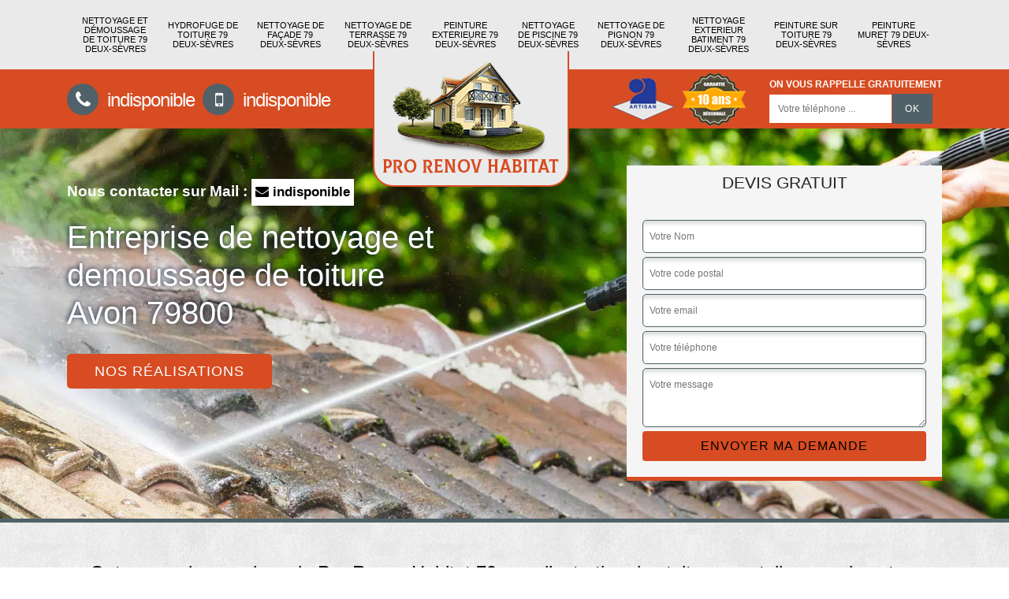

--- FILE ---
content_type: text/html; charset=UTF-8
request_url: https://www.nettoyage-toiture-79.fr/nettoyage-demoussage-toiture-avon-79800
body_size: 4020
content:
<!DOCTYPE html>
<html dir="ltr" lang="fr-FR">
<head>
		<meta charset="UTF-8" />
    <meta name=viewport content="width=device-width, initial-scale=1.0, minimum-scale=1.0 maximum-scale=1.0">
    <meta http-equiv="content-type" content="text/html; charset=UTF-8" >
    <title>Nettoyage et demoussage de toiture à Avon Tél: 05.33.06.35.51</title>
        <meta name="description" content="A l'approche des beaux jours le nettoyage et demoussage de toiture vous fait de l'œil ? Nous intervenons à Avon 79800 et ses alentours. Contactez nous">        
    <link rel="shortcut icon" href="/skins/default/images/favicon.ico" type="image/x-icon">
	<link rel="icon" href="/skins/default/images/favicon.ico" type="image/x-icon">
    <link href="/skins/default/css/bootstrap.min.css" rel="stylesheet" type="text/css"/>
    <link href="/skins/default/css/style.css" rel="stylesheet" type="text/css"/>
    <script src="/js/jquery-3.6.0.min.js"></script>
    <script src="/js/scripts.js"></script>
</head>
<body class="Desktop ville">
    
    <div class="navigation"><div class="container"><nav class="nav"><ul class="nav-list"><li class="nav-item"><a href="/">Nettoyage et démoussage de toiture 79 Deux-Sèvres</a></li><li class="nav-item"><a href="hydrofuge-toiture-deux-sevres-79">Hydrofuge de toiture 79 Deux-Sèvres</a></li><li class="nav-item"><a href="nettoyage-facade-deux-sevres-79">Nettoyage de façade 79 Deux-Sèvres</a></li><li class="nav-item"><a href="nettoyage-terrasse-deux-sevres-79">Nettoyage de terrasse 79 Deux-Sèvres</a></li><li class="nav-item"><a href="peinture-exterieure-deux-sevres-79">Peinture exterieure 79 Deux-Sèvres</a></li><li class="nav-item"><a href="nettoyage-piscine-deux-sevres-79">Nettoyage de piscine 79 Deux-Sèvres</a></li><li class="nav-item"><a href="nettoyage-pignon-deux-sevres-79">Nettoyage de pignon 79 Deux-Sèvres</a></li><li class="nav-item"><a href="nettoyage-exterieur-batiment-deux-sevres-79">Nettoyage exterieur batiment 79 Deux-Sèvres</a></li><li class="nav-item"><a href="peinture-toiture-deux-sevres-79">Peinture sur toiture 79 Deux-Sèvres</a></li><li class="nav-item"><a href="peinture-muret-deux-sevres-79">Peinture muret 79 Deux-Sèvres</a></li></ul></nav></div></div><header class="header-container"><div class="container"><div class="header-top"><div class="tel-block"><a href="tel:indisponible"><i class="icon icon-phone"></i> indisponible</a><a href="tel:indisponible"><i class="icon icon-mobile"></i> indisponible</a></div><a href="/" title="Pro Renov Habitat 79" class="logo-header"><img loading="lazy" src="/skins/default/images/logo.png" alt="Pro Renov Habitat 79"></a><div class="rightBlock"><div class="logoExt"><img loading="lazy" src="/skins/default/images/img/logo_artisan.png" alt="Artisan" style="width: 80px;"><img loading="lazy" src="/skins/default/images/img/garanti-10ans.png" alt="Garantie decennale" style="width: 80px;"></div><div class="rappel-block"><strong>On vous rappelle gratuitement</strong><form action="/message.php" method="post" id="rappel_immediat"><input type="text" name="mail" id="mail2" value=""><input type="hidden" name="type" value="rappel"><input type="text" name="numtel" required="" placeholder="Votre téléphone ..." class="form-input"><input type="submit" name="OK" value="OK" class=" btn btn-submit"></form></div></div></div></div></header><div class="homeslider"><div class="sliderImg" style="background-image: url(/skins/default/images/img/slider-808.jpg);"></div><div class="container"><div class="captionSlider"><div class="leftText"><div class="email">Nous contacter sur Mail : <a href="tel:indisponible"><i class="icon icon-envelope"></i> indisponible</a></div><h1>Entreprise de nettoyage et demoussage de toiture Avon 79800</h1><a href="/realisations" title="Nos réalisations" class="btn-realisation">Nos réalisations</a></div><div class="rightText"><div class="Devisgratuit"><span>Devis gratuit</span><form action="/message.php" method="post" id="FormDevis"><input type="text" name="mail" id="mail" value=""><input type="text" name="nom" required="" class="form-input" placeholder="Votre Nom"><input type="text" name="code_postal" required="" class="form-input" placeholder="Votre code postal"><input type="text" name="email" required="" class="form-input" placeholder="Votre email"><input type="text" name="telephone" required="" class="form-input" placeholder="Votre téléphone"><textarea name="message" required="" class="form-input" placeholder="Votre message"></textarea><input type="submit" value="Envoyer ma demande" class="btn btn-submit"></form></div></div></div></div></div>
    <div class="Contenu"><div class="container"><div class="corps"><div class="row"><div class="col-12"><div class="mainleft"><div class="Block Block0"><div class="bloc-une"><h2>Optez pour les services de Pro Renov Habitat 79 pour l’entretien des toitures en tuiles, en zinc et en ardoises à Avon</h2><p>Pour que votre maison garde son bel attrait, il est nécessaire de bien entretenir la toiture. Le nettoyage de la toiture et son démoussage font partie des travaux réguliers à réaliser pour garder une toiture en bon état. Que la toiture soit en tuiles, en ardoise ou en zinc,  il faut bien l’entretenir pour qu’elle ait une durée de vie rallongée. Pour de tels travaux, optez pour les services de Pro Renov Habitat 79, un professionnel en travaux de couverture qui propose ses services à Avon.</p></div></div><div class="Block Block1"><div class="ImgFull" style="background-image: url(/photos/5275256-nettoyage-et-demoussage-de-toiture-79800-1.jpg);"></div><div class="bloc-une"><h2>Entreprise de nettoyage toiture : pourquoi choisir Pro Renov Habitat 79 ?</h2><p>Si votre toiture est couverte de mousses, elle va s’endommager prématurément. L’humidité qu’entretiennent ces mousses favorise la formation des micropores et fissures qui seront des sources de fuites. Aussi, est-il important de nettoyer et de démousser une toiture dès le constat de la présence des mousses. Pour un nettoyage et un démoussage réussis, fiez-vous à un professionnel comme Pro Renov Habitat 79. C’est un professionnel en travaux de couverture à qui vous pourrez vous adresser si vous êtes à Avon. Confiez-lui les travaux pour une plus longue durée de vie de votre couverture.</p></div></div><div class="Block Block2"><div class="ImgFull" style="background-image: url(/photos/5275256-nettoyage-et-demoussage-de-toiture-79800-2.jpg);"></div><div class="bloc-une"><h2>client}, une entreprise de nettoyage et de démoussage de toiture à contacter à Avon</h2><p>Votre toiture est-elle couverte de mousses et ne distingue-t-on plus la couleur de vos tuiles ? Adressez-vous à Pro Renov Habitat 79, une entreprise de nettoyage et démoussage de toiture à Avon. Un nettoyage et un démoussage de toiture sont une opération dangereuse, car c’est un travail en hauteur.  Il faut aussi éviter d’abimer la toiture lors de l’intervention. Confiez un tel projet à un professionnel comme Pro Renov Habitat 79 pour un rendu de qualité. Il vous assure un résultat probant grâce à son savoir-faire.</p></div></div><div class="Block Block3"><div class="ImgFull" style="background-image: url(/photos/5275256-nettoyage-et-demoussage-de-toiture-79800-3.jpg);"></div><div class="bloc-une"><h2> Pro Renov Habitat 79, une entreprise de couverture  à appeler pour un nettoyage et démoussage de toiture.</h2><p>Si vous constatez que votre toiture  présente des signes de présence des mousses, il est conseillé de faire appel à un professionnel pour le démoussage. Les conséquences sont la détérioration prématurée de votre toiture et une perte d’étanchéité. Si la dégradation est avancée, vous serez obligé de renover la toiture, ce qui est une opération assez onéreuse. Pour garder une toiture en bon état, il faut l’entretenir régulièrement. Adressez-vous à l’entreprise Pro Renov Habitat 79 pour un nettoyage et démoussage de votre toiture dans les règles  de l’art si vous êtes à Avon.</p></div></div><div class="Block Block4"><div class="ImgFull" style="background-image: url(/photos/5275256-nettoyage-et-demoussage-de-toiture-79800-4.jpg);"></div><div class="bloc-une"><h2>Nettoyage et démoussage de toiture : l’artisan couvreur Pro Renov Habitat 79 à appeler à Avon ! </h2><p>En fonction des matériaux de la toiture, un professionnel adopte la technique de nettoyage et de démoussage  appropriée. Il va d’abord effectuer un état des lieux avant de décider de l’approche technique à appliquer. Selon l’état de la toiture ,  des réparations peuvent être nécessaires. Un professionnel peut aussi préconiser l’application d’un produit hydrofuge. Pour un nettoyage et démoussage de toiture dans les règles, faites appel aux services de Pro Renov Habitat 79, une entreprise de couverture de bonne réputation à Avon.</p></div></div><div class="Block Block5"><div class="ImgFull" style="background-image: url(/photos/5275256-nettoyage-et-demoussage-de-toiture-79800-5.jpg);"></div><div class="bloc-une"><h2>L’installation d’un fil de cuivre pour prévenir l’implantation des  mousses</h2><p>Pour prévenir l’apparition des mousses sur une toiture, il existe une méthode efficace qui est l’installation d’un fil de cuivre. Vous installez un fil de cuivre au ras de la toiture en hauteur. L’oxydation du fil de cuivre va empêcher l’implantation et le développement des mousses sur la toiture. Il faut toutefois installer le fil de cuivre en hauteur, ce qui nécessite l’intervention d’un professionnel. Vous devez aussi changer le fil tous les 5 ans pour garantir une efficacité optimale.</p></div></div><div class="Block Block6"><div class="ImgFull" style="background-image: url(/photos/5275256-nettoyage-et-demoussage-de-toiture-79800-6.jpg);"></div><div class="bloc-une"><h2>Pour rallonger la durée de vie de votre toiture, faites-la nettoyer et démousser régulièrement !</h2><p>Pour garder une toiture en bon état, un nettoyage et un démoussage doivent être réalisés régulièrement. Un entretien régulier vous évitera une rénovation ou une réfection de toiture qui est une opération onéreuse. À Avon, vous pourrez vous adresser à Pro Renov Habitat 79. C’est un artisan couvreur qui a toutes les compétences pour un nettoyage et un démoussage de toiture dans les règles. Ses conditions tarifaires sont très abordables. Pour plus de détails, contactez-le et demandez un devis de vos travaux. </p></div></div><div class="Block Block7"><div class="ImgFull" style="background-image: url(/photos/5275256-nettoyage-et-demoussage-de-toiture-79800-7.jpg);"></div><div class="bloc-une"><h2>Pourquoi confier à un professionnel le nettoyage et le démoussage de votre toiture ?</h2><p>Le nettoyage et le démoussage de toiture sont un travail en hauteur qui peut être à l’origine de chutes mortelles. Il faut disposer des moyens matériels adaptés pour se sécuriser lors de  de cette opération. Un nettoyage et un  démoussage de toiture nécessitent aussi une certaine expérience et une compétence. Ces travaux sont accompagnés souvent deS réparations et d’une application de produit hydrofuge. Faites appel à un professionnel pour le nettoyage et démoussage de votre toiture. A Avon, Pro Renov Habitat 79 est un couvreur à contacter.</p></div></div><div class="Block Block8"><div class="ImgFull" style="background-image: url(/photos/5275256-nettoyage-et-demoussage-de-toiture-79800-8.jpg);"></div><div class="bloc-une"><h2>Nettoyage et démoussage de toiture : quelles sont les règlementations ?</h2><p>Il n’est pas obligatoire de nettoyer et de démousser une toiture. C’est au propriétaire de décider la réalisation d’une telle intervention. Par contre, lors du nettoyage et du démoussage des toitures,  les règlementations sur les produits à appliquer sur la toiture sont à respecter. Vous devez appliquer les règles relatives aux produits biocides de l’Union européenne.  Pour un nettoyage et démoussage de toiture dans les règles, faites appel à Pro Renov Habitat 79, un artisan couvreur à Avon. Il saura choisir les produits respectueux de l’environnement et conformes aux règlementations en vigueur.
</p></div></div></div></div></div></div></div><div class="Services"><div class="container"><div class="serv-item"><span class="Titre">Autres services</span><div class="Liens"><a href="/peinture-muret-avon-79800">Peinture muret Avon 79800</a><a href="/hydrofuge-toiture-avon-79800">Hydrofuge de toiture Avon 79800</a><a href="/nettoyage-facade-avon-79800">Nettoyage de façade Avon 79800</a><a href="/nettoyage-terrasse-avon-79800">Nettoyage de terrasse Avon 79800</a><a href="/peinture-exterieure-avon-79800">Peinture exterieure Avon 79800</a><a href="/nettoyage-piscine-avon-79800">Nettoyage de piscine Avon 79800</a><a href="/nettoyage-pignon-avon-79800">Nettoyage de pignon Avon 79800</a><a href="/nettoyage-exterieur-batiment-avon-79800">Nettoyage exterieur batiment Avon 79800</a><a href="/peinture-toiture-avon-79800">Peinture sur toiture Avon 79800</a></div></div></div></div></div>
    <footer id="footer"><div class="container"><div class="text-center footer-lo"><a href="/" title="Pro Renov Habitat 79" class="logo"><img loading="lazy" src="/skins/default/images/logo.png" alt="Pro Renov Habitat 79"/></a><p class="adresse">indisponible</p><p class="tel"><span>indisponible</span> / <span>indisponible</span></p></div><p class="copyright">©2022 - 2026 Tout droit réservé - <a href="/mentions-legales" title="Mentions légales">Mentions légales</a></p></div></footer>
</body>

<script src="skins/default/js/slick.min.js"></script>


<script type="text/javascript">		
		var Support = 'Desktop';
		$(document).ready(function(){
		// Js lancés une fois la page chargée
			
		          initAnalytics('_');
		
        // Append the mobile icon nav
        $('.nav-item').has('ul').prepend('<span class="nav-click"><i class="nav-arrow"></i></span>');
        $('.nav-mobile').click(function(){
            $('.nav-list').toggle();
        });
        $('.nav-list').on('click', '.nav-click', function(){
            $(this).siblings('.nav-submenu').toggle();
            $(this).children('.nav-arrow').toggleClass('nav-rotate');
            
        });
		
        // $('.homeslider').slick({
        //   arrows:false,
        //   fade:true,
        //   speed:1000,
        //   autoplay: true,
        //   autoplaySpeed: 3000,
        //   pauseOnHover:false,
        // });

        // $('.Reaslide').slick({
        //   arrows:false,
        //   speed:1000,
        //   autoplay: true,
        //   autoplaySpeed: 3000,
        //   pauseOnHover:false,
        // });

        $('.categories').slick({
          arrows:false,
          speed:1000,
          autoplay: true,
          slidesToShow: 6,
          slidesToScroll: 1,
          autoplaySpeed: 3000,
          pauseOnHover:false,
        });
		});
	</script>

</html>


--- FILE ---
content_type: text/html; charset=UTF-8
request_url: https://www.nettoyage-toiture-79.fr/ajax.php
body_size: -551
content:
{"code_google_tags":"","code_analytics":"G-4SQHSDDXWY","RGPD":null,"dbg":["Erreur  n'est pas reconnu."]}

--- FILE ---
content_type: text/css
request_url: https://www.nettoyage-toiture-79.fr/skins/default/css/style.css
body_size: 3239
content:
body {
	font-family: 'Montserrat', sans-serif;
	font-size: 14px;
	line-height: 24px;
}

h1,h2,h3,h4,h5 {
	font-family: 'Oswald', sans-serif;
}
h2 {
    font-size: 24px;
    color: #000000;
}


@font-face {
  font-family: 'icon';
  src:  url('../fonts/icomoon.eot?w6h2aq');
  src:  url('../fonts/icomoon.eot?w6h2aq#iefix') format('embedded-opentype'),
    url('../fonts/icomoon.ttf?w6h2aq') format('truetype'),
    url('../fonts/icomoon.woff?w6h2aq') format('woff'),
    url('../fonts/icomoon.svg?w6h2aq#icomoon') format('svg');
  font-weight: normal;
  font-style: normal;
}
@font-face {
  font-family: 'Montserrat', sans-serif;
  src:  url('../fonts/Montserrat-Italic-VariableFont_wght.ttf');
  src:  url('../fonts/Montserrat-VariableFont_wght.ttf') format('embedded-opentype'),
  font-weight: normal;
  font-style: normal;
}
[class^="icon-"], [class*=" icon-"] {
  /* use !important to prevent issues with browser extensions that change fonts */
  font-family: 'icon' !important;
  speak: none;
  font-style: normal;
  font-weight: normal;
  font-variant: normal;
  text-transform: none;
  line-height: 1;

  /* Better Font Rendering =========== */
  -webkit-font-smoothing: antialiased;
  -moz-osx-font-smoothing: grayscale;
}

.icon-phone:before {
  content: "\f095";
}
.icon-envelope:before {
  content: "\f0e0";
}
.icon-mobile:before {
  content: "\f10b";
}


.header-container {
    background: #d74c22;
    color: white;
}
.header-top {
    display: flex;
    justify-content: space-between;
    align-items: center;
    height: 75px;
    padding: 10px 0;
}
.Mobile .header-top {
  height: inherit;
}
.Mobile .tel-block {
    text-align: center;
    background: #506169;
}
.tel-block a {
    color: inherit;
    margin-right: 10px;
    font-family: 'Oswald', sans-serif;
    font-size: 24px;
    letter-spacing: -1px;
}
.Mobile .tel-block a {
  font-size: 20px;
}
.tel-block a:hover {
	text-decoration: none;
}
.tel-block a .icon {
    display: inline-block;
    margin-right: 5px;
    width: 40px;
    height: 40px;
    background: #506169;
    text-align: center;
    line-height: 40px;
    border-radius: 100%;
}
.Mobile .header-top .devisGratuit {
    background: #fff;
    color: #d74c22;
    font-family: 'Oswald', sans-serif;
    text-transform: uppercase;
    display: block;
    padding: 10px 15px;
    font-size: 16px;
    text-align: center;
    border-radius: 10px;
    display: none;
}
.rappel-block strong {
    font-family: 'Oswald', sans-serif;
    text-transform: uppercase;
    font-size: 12px;
}
#mail, #mail2 { display: none; }
#rappel_immediat .form-input {
    font-size: 12px;
    background: white;
    border: 1px solid transparent;
    padding: 5px 10px;
    display: inline-block;
    vertical-align: middle;
    width: 155px;
}
#rappel_immediat .btn-submit {
    background: #506169;
    font-size: 12px;
    color: white;
    padding: 9px 15px;
    border-radius: 0;
    margin-left: 1px;
    display: inline-block;
    vertical-align: middle;
    font-family: 'Oswald', sans-serif;
    letter-spacing: 1px;
}

.logo-header {
    background: #eaeaea;
    display: block;
   /* width: 280px;*/
    /*height: 125px;*/
    margin-top: 50px;
    position: relative;
    border: 2px solid #d74c22;
    border-top: 0;
    border-radius: 0 0 25px 25px;
    margin-right: 5px;
    z-index: 35;
}
.Desktop .logo-header {
    padding: 10px;
}
.Mobile .logo-header {
    border-radius: 15px;
    border: none;
    margin-top: 0;
    padding: 9px 20px 10px;
    width: 150px;
    height: inherit;
    margin-right: 5px;
    background: white;
}
.logo-header img {
    max-width: 100%;
    display: block;
    margin: 0 auto 0;
}

/*
Nav
*/
.navigation {
	background: #eaeaea;
}
.nav {
    /*background: #f5f5f5;*/
    position: relative;
    /*margin-bottom: 35px;*/
    text-align: center;
}
.nav-list {
    list-style: none;
    display: table;
    width: 100%;
    padding-left: 0;
    margin: 0;
    /*border-bottom: 2px solid #506169;*/
    /*text-align: center;*/
}

.nav-item {
    display: inline-block;
    padding: 10px 5px;
}
.Desktop .nav-item {
    vertical-align: middle;
    width: 10%;
}
.Desktop .nav-item:nth-child(7) {
	width: 10%;
}
.Desktop .nav-item:nth-child(6) {
	width: 9%;
}

.nav-item a {
    display: block;
    padding: 10px 5px;
    font-size: 11px;
    color: initial;
    text-transform: uppercase;
    font-family: 'Montserrat', sans-serif;;
    border-radius: 5px;
    transition: all .3s ease;
    -webkit-transition: all .3s ease;
    line-height: 110%;
}
.nav-item.active a,
.nav-item:hover a {
    color: white;
    background: #d74c22;
    text-decoration: none;
}


/* Mobile navigation */
.nav-mobile {
  display: none;
  cursor: pointer;
    background: #000 url(/skins/default/images/nav.svg) no-repeat 60px center;
    background-size: 18px;
    height: 50px;
    width: 100px;
    line-height: 50px;
    padding-left: 10px;
    text-transform: uppercase;
    font-family: 'Oswald', sans-serif;
    font-size: 17px;
}

/* Mobile navigation, clickable area for revealing <ul> */
.nav-click {
  position: absolute;
  top: 0;
  right: 0;
  display: none;
  border-left: 1px solid #8B2870;
  height: 49px;
  width: 50px;
  cursor: pointer;
}

.nav-click i {
  display: block;
  height: 48px;
  width: 48px;
  background: url(https://s3-us-west-2.amazonaws.com/s.cdpn.io/17824/drop.svg) no-repeat center center;
  background-size: 20px;
}

.nav-click:hover {
  background-color: #6E1656;
}

.nav-rotate {
  -webkit-transform: rotate(180deg);
  -moz-transform: rotate(180deg);
  -ms-transform: rotate(180deg);
  -o-transform: rotate(180deg);
  transform: rotate(180deg);
}

.btn-realisation {
    display: inline-block;
    margin-top: 20px;
    background: #d74c22;
    color: white;
    padding: 10px 35px;
    text-transform: uppercase;
    font-family: 'Oswald', sans-serif;
    letter-spacing: 1px;
    font-size: 18px;
    border-radius: 5px;
    transition: all .3s ease;
}
.btn-realisation:hover {
    color: white;
    background: #4c616a;
    text-decoration: none;
}
.Mobile .btn-realisation {
  position: fixed;
    width: 100%;
    border-radius: 0;
    left: 0;
    bottom: 0;
    text-align: center;
    margin: 0;
    z-index: 1000;
}

/*------------------------------------*\
    Media Queries
\*------------------------------------*/
@media only screen and (max-width: 767px) {
  .nav-mobile {
    display: block;
  }

  .nav {
    width: 100%;
    margin: 0;
  }

  .nav-list {
    display: none;
  }

  .nav-item {
    width: 100%;
    float: none;
    padding:0;
  }

  .nav-item > a {
    padding: 15px;
    border-bottom: 1px dashed #ddd;
    border-radius: 0;
    color: white;
  }
  .nav-item:last-child > a {
    border-bottom: none;
  }
  .nav-item.active > a {
        background: #d74c22;
  }

  .nav-click {
    display: block;
  }

  .nav-mobile-open {
    border-radius: 5px 5px 0 0;
    -webkit-border-radius: 5px 5px 0 0;
    -moz-border-radius: 5px 5px 0 0;
  }

  .nav-item:hover .nav-submenu {
    display: none;
  }

  .nav-submenu {
    position: static;
    width: 100%;
  }
}

/* Slider */
.slick-slider
{
    position: relative;

    display: block;
    box-sizing: border-box;

    -webkit-user-select: none;
       -moz-user-select: none;
        -ms-user-select: none;
            user-select: none;

    -webkit-touch-callout: none;
    -khtml-user-select: none;
    -ms-touch-action: pan-y;
        touch-action: pan-y;
    -webkit-tap-highlight-color: transparent;
}

.slick-list
{
    position: relative;

    display: block;
    overflow: hidden;

    margin: 0;
    padding: 0;
}
.slick-list:focus
{
    outline: none;
}
.slick-list.dragging
{
    cursor: pointer;
    cursor: hand;
}

.slick-slider .slick-track,
.slick-slider .slick-list
{
    -webkit-transform: translate3d(0, 0, 0);
       -moz-transform: translate3d(0, 0, 0);
        -ms-transform: translate3d(0, 0, 0);
         -o-transform: translate3d(0, 0, 0);
            transform: translate3d(0, 0, 0);
}

.slick-track
{
    position: relative;
    top: 0;
    left: 0;

    display: block;
}
.slick-track:before,
.slick-track:after
{
    display: table;

    content: '';
}
.slick-track:after
{
    clear: both;
}
.slick-loading .slick-track
{
    visibility: hidden;
}

.slick-slide
{
    display: none;
    float: left;

    height: 100%;
    min-height: 1px;
}
[dir='rtl'] .slick-slide
{
    float: right;
}
.slick-slide img
{
    display: block;
}
.slick-slide.slick-loading img
{
    display: none;
}
.slick-slide.dragging img
{
    pointer-events: none;
}
.slick-initialized .slick-slide
{
    display: block;
}
.slick-loading .slick-slide
{
    visibility: hidden;
}
.slick-vertical .slick-slide
{
    display: block;

    height: auto;

    border: 1px solid transparent;
}
.slick-arrow.slick-hidden {
    display: none;
}


/*
homeslider
*/
.homeslider {
	position: relative;
  border-bottom: 5px solid #506169;
    height: 500px;
}
.Mobile .homeslider {
    height: 700px;
}
.sliderImg {
    background-color: #ddd;
    background-size: cover;
    position: absolute;
    background-repeat: no-repeat;
    background-position: center;
    height: 100%;
    width: 100%;
}

.homeslider .container {
    height: 100%;
    display: table;
    position: relative;
}
.captionSlider {
    display: table-cell;
    vertical-align: middle;
}
.leftText {
    float: left;
    width: 500px;
}
.Mobile .leftText {
  float: none;
  width: 100%;
}
.leftText h1 {
   /* padding-top: 5rem;*/
    color: white;
    text-shadow: -1px -1px 6px #0f1d33;
}
.Desktop .leftText h1 {
  padding-top: 1rem;
}
.Mobile .leftText h1 {
  font-size: 36px;
}
.rightBlock > div {
    display: table-cell;
    vertical-align: middle;
}
.logoExt {
    display: inline-block;
    background: white;
    padding: 10px;
    border-radius: 5px;
    margin-top: 25px;
}
.Mobile .logoExt {
    margin-top: 5px;
    display: block;
    text-align: center;
}

.Mobile .logoExt img {
    width: 85px;
    margin: 0 15px;
}
.rightBlock .logoExt {
    background: no-repeat;
    padding: 0;
    margin-top: 0;
    border-radius: 0;
}
.rightBlock .logoExt img {
    margin: 0 5px;
}
.rightBlock .rappel-block {
    padding-left: 25px;
}
.rightText {
    float: right;
    width: 400px;
}
.Devisgratuit {
    background: #f5f5f5;
    border-bottom: 5px solid #d74c22;
}
.Devisgratuit h3 {
    text-transform: uppercase;
    text-align: center;
    background: #bfe0ef;
    padding: 20px;
}
#FormDevis {
    padding: 20px;
}
#FormDevis .form-input {
    display: block;
    background: white;
    border: 1px solid #506169;
    margin: 5px 0;
    padding: 8px;
    font-size: 12px;
    border-radius: 5px;
    box-shadow: inset -1px 4px 5px 0px #ddd;
    width: 100%;
}
#FormDevis textarea.form-input {
    height: 75px;
}
#FormDevis .btn-submit {
    background: #d74c22;
    width: 100%;
    text-transform: uppercase;
    font-family: 'Oswald', sans-serif;
    letter-spacing: 1px;
}


/*
Cat
*/
.section-cat {
    text-align: center;
    background: #d74c22 url(../images/img/outlets.png);
    padding: 5px 0 0;
}
.titre-item-cat h2 {
    text-transform: uppercase;
    font-size: 36px;
        color: white;
}
.categories {
    list-style: none;
    padding-left: 0;
    /*display: table;*/
    /*width: 100%;*/
}
.categories .slick-track {
    margin: 0 -7px;
}
.Mobile .categories .slick-track {
  margin: 0;
}
.cat-item {
    /*display: inline-block;
    width: 16.66667%;*/
    margin: 7px 0;
    padding: 0 7px;
}
.Mobile .cat-item {
  width: 100%;
  padding:0;
}
.cat-item a {
    background-color: #ddd;
    background-repeat: no-repeat;
    background-size: cover;
    display: block;
    width: 100%;
    height: 200px;
    position: relative;
}
.cat-item span {
    background: white;
    position: absolute;
    bottom: 0;
    left: 0;
    padding: 15px 5px;
    color: #000;
    font-size: 14px;
    width: 100%;
    font-family: 'Oswald', sans-serif;
    border-bottom: 2px solid #000000;
    line-height: 130%;
}
.Desktop .cat-item span {
	height: 68px;
    display: flex;
    justify-content: center;
    align-items: center;
}
.cat-item.active a span {
    color: white;
    background: #000000;
}

/*
Content
*/
.Contenu {
    background-color: #ffffff;
    background-image: url(../images/clean-gray-paper.png);
}
.corps {
    padding-bottom: 50px;
}
.Block {
    display: flex;
    margin: 15px 0;
    /*background: #f3f3f3;
    padding: 15px;*/
}
.Mobile .Block {
  display: block;
}
.Block.Block0 {
    border-bottom: 1px dashed #ddd;
    padding: 35px 0;
    margin-bottom: 35px;
    background: none;
}
.Block p {
  margin-bottom: 0;
}

.Block .bloc-une {
    padding: 25px;
    background: white;
}
.Block.Block0 .bloc-une {
    text-align: center;
    padding: 0;
    background: none;
}
.ImgLeft,
.ImgFull {
  background-position: left bottom;
  background-repeat: no-repeat;
  background-size: cover;
}
.Mobile .ImgLeft img,
.Mobile .ImgFull img {
    width: 100%;
    margin-bottom: 15px;
}
.Mobile .ImgLeft,
.Mobile .ImgFull {
  background:none !important;
}
.Desktop .Block> .ImgFull,
.Desktop .Block> .ImgFull {
    width: 35%;
    flex: 0 0 35%;
}

.Services {
    background: #ffffff;
    padding: 80px 0;
}
.Titre {
    color: #d74c22;
    text-transform: uppercase;
    margin-bottom: 35px;
    display: block;
    text-align: center;
    font-size: 35px;
}
.Liens {
    column-count: 4;
    -webkit-column-count: 4;
}
.Liens a {
    display: inline-block;
    color: #000;
    margin: 5px 0;
    transition: .3s ease;
    position: relative;
    padding-left: 20px;
}
.Liens a:before {
    content: "";
    position: absolute;
    left: 0;
    width: 10px;
    height: 10px;
    background: #d74c22;
    border-radius: 100%;
    top: 8px;
}
.Liens a:hover {
  text-decoration: none;
  color: #d74c22
}
.Tablet .Liens {
    column-count: 3;
    -webkit-column-count: 3;
}
.Mobile .Liens {
    column-count: 1;
    -webkit-column-count: 1;
}

.footer-lo img {
    padding-top: 25px;
    padding-bottom: 25px;
    width: 150px;
    margin: auto;
    display: inline-block;
}

/*
Footer
*/
#footer {
    background: #d74c22;
    color: white;
}
.copyright {
  border-top: 1px solid #618a9a;
  text-align: center;
  margin-bottom: 0;
  padding: 20px 0;
  text-transform: uppercase;
  font-size: 12px;
  font-weight: 700;
  color: #e4e4e4;
}
.copyright a {
  color: #c7dce6;
}

#footer .adresse {
    margin-bottom: 5px;
    font-size: 16px;
}
#footer .tel {
    font-size: 24px;
}
.Mobile #footer .tel span {
    display: block;
}
footer#footer .logo img {
    background-color: #fff;
    padding: 10px;
    margin-top: 2em;
}
.email a {
    color: #000;
    font-size: 17px;
    background-color: #fff;
    padding: 5px;
    display: inline-block;
    margin-top: 1em;
}
.Mobile .email a {font-size: 15px;}
.email {
    color: #fff;
    font-size: 19px;
    font-weight: 800;
}
.Devisgratuit > span {
    display: block;
    text-align: center;
    text-transform: uppercase;
    font-size: 21px;
    padding: 10px;
}
.Mobile header.header-container {
    position: fixed;
    z-index: 9;
    width: 100%;
}
.Mobile .copyright a {
    color: #c7dce6;
    display: block;
}
.Mobile .copyright {
    margin-bottom: 4em;
}
.Mobile .Liens a {
    height: 50px;
}
.Mobile .Titre {
    line-height: 1em;
}
b.titre-album {
    width: 100%;
    font-size: 25px;
    margin-top: 1em;
}
div#realisations img {
    width: 100%;
    height: 270px;
    object-fit: cover;
}
.Mobile #footer {
    background: #000;
    color: white;
}
body.Mobile.mentions ol, body.Mobile.mentions ul {
    padding: 0 20px;
}
.page_not_found {
    height: 100vh;
    display: flex;
    align-items: center;
}
.page_not_found a {
    color: #000;
    font-size: 17px;
    text-decoration: underline;
}
div#Messages {
    text-align: center;
    color: #fff;
    background-color: #d74c22;
    font-size: 18px;
    padding: 5px;
}
div#Messages p {margin: 0;}
